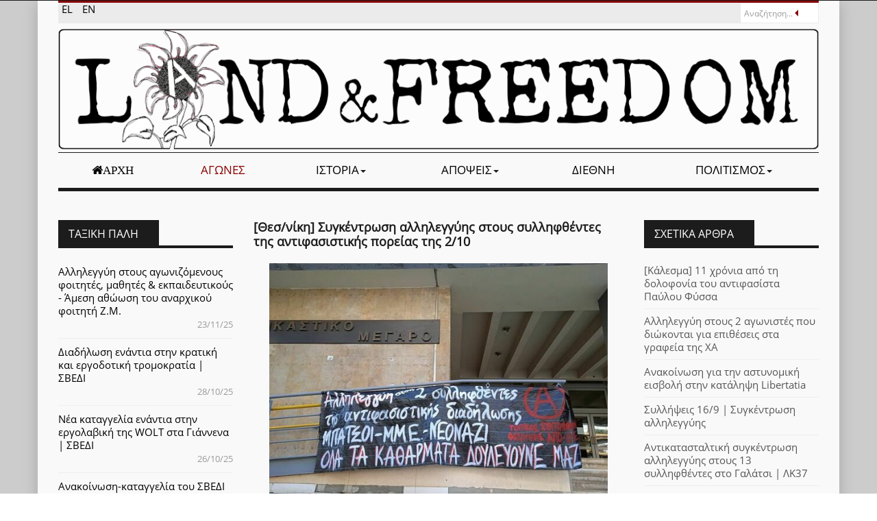

--- FILE ---
content_type: text/html; charset=utf-8
request_url: https://landandfreedom.gr/el/agones/536-thes-niki-sygkentrosi-allileggyis-stous-syllifthentes-tis-antifasistikis-poreias-tis-2-10
body_size: 13367
content:

<!DOCTYPE html>
<html lang="el-gr" dir="ltr" class='com_content view-article itemid-137 j31 mm-hover'>

<head>
	<base href="https://landandfreedom.gr/el/agones/536-thes-niki-sygkentrosi-allileggyis-stous-syllifthentes-tis-antifasistikis-poreias-tis-2-10" />
	<meta http-equiv="content-type" content="text/html; charset=utf-8" />
	<meta property="og:image" content="https://landandfreedom.gr/images/_sygkentrwseis/Thessaloniki/dikastiria_antifasistikis_2-10.jpg" />
	<meta property="twitter:image" content="https://landandfreedom.gr/images/_sygkentrwseis/Thessaloniki/dikastiria_antifasistikis_2-10.jpg" />
	<meta property="og:title" content="[Θεσ/νίκη] Συγκέντρωση αλληλεγγύης στους συλληφθέντες της αντιφασιστικής πορείας της 2/10" />
	<meta property="twitter:title" content="[Θεσ/νίκη] Συγκέντρωση αλληλεγγύης στους συλληφθέντες της αντιφασιστικής πορείας της 2/10" />
	<meta property="og:description" content="&amp;nbsp;«Ο αγώνας ενάντια στον φασισμό, δεν μπορεί να είναι αποκομμένος από τον αγώνα ενάντια στην ίδια την πηγή, το ίδιο το σύστημα εξουσίας κράτους και κεφαλαίου που γεννά και θρέφει τον φασιστικό εσμό ως αντεπαναστατική εφεδρεία. […] Εμείς ως αναρχικοί και αναρχικές, δηλώνουμε πως οποιαδήποτε κ..." />
	<meta property="twitter:description" content="&amp;nbsp;«Ο αγώνας ενάντια στον φασισμό, δεν μπορεί να είναι αποκομμένος από τον αγώνα ενάντια στην ίδια την πηγή, το ίδιο το σύστημα εξουσίας κράτους και κεφαλαίου που γεννά και θρέφει τον φασιστικό εσμό ως αντεπαναστατική εφεδρεία. […] Εμείς ως αναρχικοί και αναρχικές, δηλώνουμε πως οποιαδήποτε κ..." />
	<meta name="description" content="Portal ελευθεριακής αντιπληροφόρησης, πρωτοβουλία της συντακτικής ομάδας της αναρχικής εφημερίδας «Γη και Ελευθερία» που εκδίδει η Αναρχική Πολιτική Οργάνωση." />
	<meta name="generator" content="Joomla! - Open Source Content Management" />
	<title>Γη και Ελευθερία - [Θεσ/νίκη] Συγκέντρωση αλληλεγγύης στους συλληφθέντες της αντιφασιστικής πορείας της 2/10</title>
	<link href="/templates/eranews/favicon.ico" rel="shortcut icon" type="image/vnd.microsoft.icon" />
	<link href="/t3-assets/dev/red-black-laf/templates.eranews.less.bootstrap.less.css" rel="stylesheet" type="text/css" />
	<link href="https://landandfreedom.gr/plugins/content/fastsocialshare/style/style.css" rel="stylesheet" type="text/css" />
	<link href="/media/com_jce/site/css/content.min.css?badb4208be409b1335b815dde676300e" rel="stylesheet" type="text/css" />
	<link href="/templates/system/css/system.css" rel="stylesheet" type="text/css" />
	<link href="/t3-assets/dev/red-black-laf/plugins.system.t3.base-bs3.less.t3.less.css" rel="stylesheet" type="text/css" />
	<link href="/t3-assets/dev/red-black-laf/templates.eranews.less.core.less.css" rel="stylesheet" type="text/css" />
	<link href="/t3-assets/dev/red-black-laf/templates.eranews.less.typography.less.css" rel="stylesheet" type="text/css" />
	<link href="/t3-assets/dev/red-black-laf/templates.eranews.less.forms.less.css" rel="stylesheet" type="text/css" />
	<link href="/t3-assets/dev/red-black-laf/templates.eranews.less.navigation.less.css" rel="stylesheet" type="text/css" />
	<link href="/t3-assets/dev/red-black-laf/templates.eranews.less.navbar.less.css" rel="stylesheet" type="text/css" />
	<link href="/t3-assets/dev/red-black-laf/templates.eranews.less.modules.less.css" rel="stylesheet" type="text/css" />
	<link href="/t3-assets/dev/red-black-laf/templates.eranews.less.joomla.less.css" rel="stylesheet" type="text/css" />
	<link href="/t3-assets/dev/red-black-laf/templates.eranews.less.components.less.css" rel="stylesheet" type="text/css" />
	<link href="/t3-assets/dev/red-black-laf/templates.eranews.less.style.less.css" rel="stylesheet" type="text/css" />
	<link href="/t3-assets/dev/red-black-laf/templates.eranews.local.less.themes.red-black-laf.template.less.css" rel="stylesheet" type="text/css" />
	<link href="/t3-assets/dev/red-black-laf/templates.eranews.less.template.less.css" rel="stylesheet" type="text/css" />
	<link href="/templates/eranews/fonts/font-awesome/css/font-awesome.min.css" rel="stylesheet" type="text/css" />
	<link href="/templates/eranews/css/custom.css" rel="stylesheet" type="text/css" />
	<link href="/components/com_jevents/views/default/assets/css/modstyle.css?v=3.6.73" rel="stylesheet" type="text/css" />
	<link href="/media/com_jevents/css/bootstrap.css" rel="stylesheet" type="text/css" />
	<link href="/media/com_jevents/css/bootstrap-responsive.css" rel="stylesheet" type="text/css" />
	<link href="/media/mod_languages/css/template.css?db8574945a6836384cb43baa23c31570" rel="stylesheet" type="text/css" />
	<style type="text/css">
.caldatecontainer, .caleventinfo { display: inline-block; vertical-align:top; }
.caleventinfo { width: 78%; line-height: 1.2em; }
.caldate { margin: auto; padding: 0.2em;  background-color: gray; border-radius: 0.2em; color: white; }
.caldatecontainer { width: 18%; text-align: center; }
.caldateday { font-size: 1.1em; line-height: 1em; }
.caldateday .mod_events_latest_date { vertical-align: middle; }
.caldatemonth { font-size: 0.8em; }
.caldatetime { font-size: 0.8em; font-weight: bold; background-color: #eee; margin: 0.1em; }
.mod_events_latest, .mod_events_latest_first { border: none; padding: 0.3em 0; }
.mod_events_latest { border-top: 1px solid #dddddd; }
.mod_events_latest_callink { text-align: center; }
div.mod_events_latest_callink a { background: none !important; }
	</style>
	<script src="/media/jui/js/jquery.min.js?db8574945a6836384cb43baa23c31570" type="text/javascript"></script>
	<script src="/media/jui/js/jquery-noconflict.js?db8574945a6836384cb43baa23c31570" type="text/javascript"></script>
	<script src="/media/jui/js/jquery-migrate.min.js?db8574945a6836384cb43baa23c31570" type="text/javascript"></script>
	<script src="/plugins/system/t3/base-bs3/bootstrap/js/bootstrap.js?db8574945a6836384cb43baa23c31570" type="text/javascript"></script>
	<script src="/media/system/js/caption.js?db8574945a6836384cb43baa23c31570" type="text/javascript"></script>
	<script src="/plugins/system/t3/base-bs3/js/jquery.tap.min.js" type="text/javascript"></script>
	<script src="/plugins/system/t3/base-bs3/js/script.js" type="text/javascript"></script>
	<script src="/plugins/system/t3/base-bs3/js/menu.js" type="text/javascript"></script>
	<script src="/templates/eranews/js/count.js" type="text/javascript"></script>
	<script src="/plugins/system/t3/base-bs3/js/nav-collapse.js" type="text/javascript"></script>
	<!--[if lt IE 9]><script src="/media/system/js/html5fallback.js?db8574945a6836384cb43baa23c31570" type="text/javascript"></script><![endif]-->
	<script type="text/javascript">
jQuery(function($){ initTooltips(); $("body").on("subform-row-add", initTooltips); function initTooltips (event, container) { container = container || document;$(container).find(".hasTooltip").tooltip({"html": true,"container": "body"});} });jQuery(window).on('load',  function() {
				new JCaption('img.caption');
			});function fetchMoreLatestEvents(modid, direction)
{        
        jQuery.ajax({
                    type : 'POST',
                    dataType : 'json',
                    url : "https://landandfreedom.gr/index.php?option=com_jevents&ttoption=com_jevents&typeaheadtask=gwejson&file=fetchlatestevents&path=module&folder=mod_jevents_latest&token=1f46d9b73bda1004d3e44d225ab8e976",
                    data : {'json':JSON.stringify({'modid':modid, 'direction':direction})},
                    contentType: "application/x-www-form-urlencoded; charset=utf-8",
                    scriptCharset: "utf-8"
            })                        
                .done(function( data ){                    
                    jQuery("#mod_events_latest_"+modid+"_data").replaceWith(data.html);
                    try {
                        document.getElementById("mod_events_latest_"+modid+"_data").parentNode.scrollIntoView({block: "start", behavior: "smooth"});
                    }
                    catch (e) {
                    }
                })
                .fail(function(x) {
        alert('fail '+x);
                });
}
	</script>

	
<!-- META FOR IOS & HANDHELD -->
	<meta name="viewport" content="width=device-width, initial-scale=1.0, maximum-scale=1.0, user-scalable=no"/>
	<style type="text/stylesheet">
		@-webkit-viewport   { width: device-width; }
		@-moz-viewport      { width: device-width; }
		@-ms-viewport       { width: device-width; }
		@-o-viewport        { width: device-width; }
		@viewport           { width: device-width; }
	</style>
	<script type="text/javascript">
		//<![CDATA[
		if (navigator.userAgent.match(/IEMobile\/10\.0/)) {
			var msViewportStyle = document.createElement("style");
			msViewportStyle.appendChild(
				document.createTextNode("@-ms-viewport{width:auto!important}")
			);
			document.getElementsByTagName("head")[0].appendChild(msViewportStyle);
		}
		//]]>
	</script>
<meta name="HandheldFriendly" content="true"/>
<meta name="apple-mobile-web-app-capable" content="YES"/>
<!-- //META FOR IOS & HANDHELD -->



<link rel="apple-touch-icon" sizes="180x180" href="/apple-touch-icon.png">
<link rel="icon" type="image/png" sizes="32x32" href="/favicon-32x32.png">
<link rel="icon" type="image/png" sizes="16x16" href="/favicon-16x16.png">
<link rel="manifest" href="/site.webmanifest">
<link rel="mask-icon" href="/safari-pinned-tab.svg" color="#5bbad5">
<meta name="msapplication-TileColor" content="#da532c">
<meta name="theme-color" content="#ffffff">



<!-- Le HTML5 shim and media query for IE8 support -->
<!--[if lt IE 9]>
<script src="//cdnjs.cloudflare.com/ajax/libs/html5shiv/3.7.3/html5shiv.min.js"></script>
<script type="text/javascript" src="/plugins/system/t3/base-bs3/js/respond.min.js"></script>
<![endif]-->

<!-- You can add Google Analytics here or use T3 Injection feature -->


	<!-- Start TAGZ: -->
	<meta name="twitter:card" content="summary_large_image"/>
	<meta name="twitter:description" content="Κάλεσμα του τοπικού συντονισμού Θεσσαλονίκης της Αναρχικής Πολιτικής Οργάνωσης - Ομοσπονδία Συλλογικοτήτων σε συγκέντρωση αλληλεγγύης αύριο Δευτέρα 4/10, στις 12:00 στα δικαστήρια Θεσσαλονίκης για του"/>
	<meta name="twitter:image" content="https://landandfreedom.gr/images/_sygkentrwseis/Thessaloniki/dikastiria_antifasistikis_2-10.jpg"/>
	<meta name="twitter:site" content=""/>
	<meta name="twitter:title" content="[Θεσ/νίκη] Συγκέντρωση αλληλεγγύης στους συλληφθέντες της αντιφασιστικ"/>
	<meta property="fb:app_id" content=""/>
	<meta property="og:description" content="Κάλεσμα του τοπικού συντονισμού Θεσσαλονίκης της Αναρχικής Πολιτικής Οργάνωσης - Ομοσπονδία Συλλογικοτήτων σε συγκέντρωση αλληλεγγύης αύριο Δευτέρα 4/10, σ"/>
	<meta property="og:image" content="https://landandfreedom.gr/images/_sygkentrwseis/Thessaloniki/dikastiria_antifasistikis_2-10.jpg"/>
	<meta property="og:image:height" content="432"/>
	<meta property="og:image:width" content="576"/>
	<meta property="og:site_name" content="Γη και Ελευθερία"/>
	<meta property="og:title" content="[Θεσ/νίκη] Συγκέντρωση αλληλεγγύης στους συλληφθέντες της αντιφασιστικ"/>
	<meta property="og:type" content="website"/>
	<meta property="og:url" content="https://landandfreedom.gr/el/agones/536-thes-niki-sygkentrosi-allileggyis-stous-syllifthentes-tis-antifasistikis-poreias-tis-2-10"/>
	<!-- End TAGZ -->

</head>
		

<body>
<div class="background-coloroverlay" style="background-color:#ccc"></div><div class="t3-wrapper"> <!-- Need this wrapper for off-canvas menu. Remove if you don't use of-canvas -->
		<!-- topbar-->
		<div class="wrap topbar">
				<div class="container">
			<div class="col-xs-12 col-sm-12 col-md-6 topbar-left">
										</div>
			<div class="col-xs-12 col-sm-12 col-md-6 topbar-right">
								</div>
		<div></div><div style="clear:both"></div></div></div>
		<!-- //topbar -->
<div id="background-shadow" class="container">
  
  		<!-- highlighter-->
				<div class="wrap highlighter">
				<div class="container">
				<div class="highlighter-inner">
			<div class="col-xs-12 col-sm-9 col-md-9 highlighter-left">
						<div class="highlighter-left-inner ">
<div class="mod-languages">

	<ul class="lang-inline" dir="ltr">
									<li class="lang-active">
			<a href="https://landandfreedom.gr/el/agones/536-thes-niki-sygkentrosi-allileggyis-stous-syllifthentes-tis-antifasistikis-poreias-tis-2-10">
							EL						</a>
			</li>
								<li>
			<a href="/en/">
							EN						</a>
			</li>
				</ul>

</div>

			</div>			</div>
			<div class="col-xs-12 col-sm-3 col-md-3 highlighter-right">
								<!-- HEAD SEARCH -->
					<div class="head-search ">
						<div class="search">
	<form action="/el/agones" method="post" class="form-inline eranews">
		<label for="mod-search-searchword94" class="element-invisible">Αναζήτηση...</label> <input name="searchword" id="mod-search-searchword94" maxlength="200"  class="inputbox search-query input-medium" type="search" placeholder="Αναζήτηση..." />		<input type="hidden" name="task" value="search" />
		<input type="hidden" name="option" value="com_search" />
		<input type="hidden" name="Itemid" value="137" />
	</form>
</div>

					</div>
					<!-- //HEAD SEARCH -->
							</div>
		<div></div><div style="clear:both"></div></div></div></div>
				<!-- //highlighter -->

  
<!-- HEADER -->
<header id="t3-header" class="container t3-header">
	<div class="row">
		<!-- LOGO -->
		<div class="col-xs-12 col-sm-12 logo">
			<div class="logo-image logo-control">
				<a href="https://landandfreedom.gr/" title="Γη και Ελευθερία">
											<img class="logo-img" src="/images/logos/laf_logo.png" alt="Γη και Ελευθερία" />
																<img class="logo-img-sm" src="/images/logos/laf_logo-small.png" alt="Γη και Ελευθερία" />
										<span class="sitename">Γη και Ελευθερία</span>
				</a>
				<small class="site-slogan">Γη και Ελευθερία</small>
			</div>
		</div>
		<!-- //LOGO -->
			</div>
</header>
<!-- //HEADER -->


  
<!-- MAIN NAVIGATION -->
<nav id="t3-mainnav" class="wrap navbar navbar-default t3-mainnav" data-spy="affix" data-offset-top="70">
	<div class="container">
	<div class="nav-border">
		<!-- Brand and toggle get grouped for better mobile display -->
		<div class="navbar-header">
											<button type="button" class="navbar-toggle" data-toggle="collapse" data-target=".t3-navbar-collapse">
					<i class="fa fa-bars"></i>
				</button>
			
			
		</div>

					<div class="t3-navbar-collapse navbar-collapse collapse"></div>
		
		<div class="t3-navbar navbar-collapse collapse">
					<ul class="nav navbar-nav">
			<li class="item-101">				<a class="laf-home-icon fa fa-home" href="/el/" >Αρχή</a>
				</li><li class="item-137 current active">				<a href="/el/agones" >Αγώνες</a>
				</li><li class="item-114 deeper dropdown parent">				<a class="dropdown-toggle" href="/el/istoria"  data-toggle="dropdown">Ιστορία<em class="caret"></em></a>
				<ul class="dropdown-menu" role="menu"><li class="item-237">				<a href="/el/istoria/theoria" >Θεωρία</a>
				</li></ul></li><li class="item-115 deeper dropdown parent">				<a class="dropdown-toggle" href="/el/apopseis"  data-toggle="dropdown">Απόψεις<em class="caret"></em></a>
				<ul class="dropdown-menu" role="menu"><li class="item-238">				<a href="/el/apopseis/analyseis" >Αναλύσεις</a>
				</li></ul></li><li class="item-193">				<a href="/el/diethni" >Διεθνή</a>
				</li><li class="item-194 deeper dropdown parent">				<a class="dropdown-toggle" href="/el/politismos"  data-toggle="dropdown">Πολιτισμός<em class="caret"></em></a>
				<ul class="dropdown-menu" role="menu"><li class="item-377">				<a href="/el/politismos/eleftheriakes-ekdoseis" >Ελευθεριακές εκδόσεις</a>
				</li></ul></li>		</ul>
	
		</div>
	</div>
	</div>
</nav>
<!-- //MAIN NAVIGATION -->


  		<!-- picturenews-->
				<!-- //picturenews -->

  


  

<div id="t3-mainbody" class="container t3-mainbody">
	<div class="row">

		<!-- MAIN CONTENT -->
		<div id="t3-content" class="t3-content col-xs-12 col-md-6  col-md-push-3">
												<!-- Page header -->
<!-- // Page header -->

<div class="item-page" itemscope itemtype="https://schema.org/Article">
	
	<!-- Article -->
	<article itemscope itemtype="http://schema.org/Article">
	  <meta itemscope itemprop="mainEntityOfPage"  itemType="https://schema.org/WebPage" itemid="https://google.com/article"/>
		<meta itemprop="inLanguage" content="el-GR" />

					
<header class="article-header clearfix">
	<h1 class="article-title" itemprop="headline">
					<a href="/el/agones/536-thes-niki-sygkentrosi-allileggyis-stous-syllifthentes-tis-antifasistikis-poreias-tis-2-10" itemprop="url" title="[Θεσ/νίκη] Συγκέντρωση αλληλεγγύης στους συλληφθέντες της αντιφασιστικής πορείας της 2/10">
				[Θεσ/νίκη] Συγκέντρωση αλληλεγγύης στους συλληφθέντες της αντιφασιστικής πορείας της 2/10</a>
			</h1>

			</header>
				
				
		
  	<!-- Aside -->
				<!-- // Aside -->

		

				
							
							<div class="pull-none item-image"> <img
		 src="/images/_sygkentrwseis/Thessaloniki/dikastiria_antifasistikis_2-10.jpg" alt="" itemprop="image"/> </div>

			
			<section class="article-content clearfix" itemprop="articleBody">
				
<p>&nbsp;</p>
<p style="text-align: justify;"><em>«Ο αγώνας ενάντια στον φασισμό, δεν μπορεί να είναι αποκομμένος από τον αγώνα ενάντια στην ίδια την πηγή, το ίδιο το σύστημα εξουσίας κράτους και κεφαλαίου που γεννά και θρέφει τον φασιστικό εσμό ως αντεπαναστατική εφεδρεία. […] Εμείς ως αναρχικοί και αναρχικές, δηλώνουμε πως οποιαδήποτε κρατική ενορχήστρωση πριμοδότησης της φασιστικής εφεδρείας θα μας βρει μαχητικά απέναντι, σε κάθε πεδίο που αυτή εκφράζεται»</em>.</p>
<p style="text-align: justify;">[Από την προκήρυξη καλέσματος του Τ.Σ. Θεσσαλονίκης της ΑΠΟ για την αντιφασιστική διαδήλωση]</p>
<p style="text-align: justify;">Αποτελεί αυταπάτη και αποπροσανατολισμό του κινήματος οποιαδήποτε αντιφασιστική θέση επιχειρεί να αντιπαλέψει τον φασισμό ξέχωρα από το κράτος, το κεφάλαιο και το καπιταλιστικό σύστημα που τον γεννά και τον τρέφει. Οι πιο φρέσκιες αποδείξεις για το ότι οι πολιτικοί ενορχηστρωτές της επανεμφάνισης των φασιστών στον δημόσιο χώρο βρίσκονται στα υπουργεία κατατέθηκαν ξανά κατά τη διάρκεια της αντιφασιστικής διαδήλωσης της 2ας Οκτώβρη στη δυτική Θεσσαλονίκη.</p>
<p style="text-align: justify;">Σε συνέχεια της ογκώδους διαδήλωσης της 29ης Σεπτέμβρη στην οποία συμμετείχαν έως και 4.000 άνθρωποι, το Σάββατο συγκεντρώθηκαν εκ νέου στο ύψος του πρώην στρατοπέδου Παύλου Μελά περίπου 2.000. Έγινε έτσι ξεκάθαρο σε όλες τις βαθμίδες της Ελληνικής Αστυνομίας, από τους ματατζήδες που προπηλάκιζαν τον κόσμο, έχοντας κυκλώσει το προπορευόμενο μαζικό αντιφασιστικό-αναρχικό μπλοκ, μέχρι τον Τάκη Θεοδωρικάκο ότι το κίνημα μπορούσε να ισοπεδώσει τους φασίστες εν ριπή οφθαλμού. Έπρεπε να αναλάβει δράση η μεγαλύτερη φασιστική συμμορία του τόπου, η Ελληνική Αστυνομία. Όπως και έπραξε.</p>
<p style="text-align: justify;">Τελείως απροκάλυπτα και δίχως αφορμή οι διμοιρίες των ΜΑΤ εφόρμησαν στο μπλοκ και κατόρθωσαν να αιχμαλωτίσουν δύο συντρόφους που συμμετείχαν στη διαδήλωση. Χτύπησαν το μπλοκ ώστε να τρομοκρατήσουν τους χιλιάδες που ανταποκρίθηκαν στα καλέσματα και ήλθαν να διαδηλώσουν κατά της φασιστικής απειλής. Κατόπιν ανέλαβαν εργασία τα πληρωμένα ΜΜΕ που έκαναν λόγο για δήθεν «επεισόδια» μεταξύ αντιεξουσιαστών και αστυνομικών. Τέλος για τους δύο συντρόφους ακολουθήθηκε η πεπατημένη νομική μεταχείριση με την απόδοση των ολωσδιόλου φτιαχτών κατηγοριών της διατάραξης, της απόπειρας σωματικής βλάβης και της οπλοκατοχής, εννοώντας τις σημαίες της διαδήλωσης. Προσπαθούν με κάθε τρόπο να σπείρουν την κοινωνική τρομοκρατία έναντι των κοινωνικών και ταξικών αντιστάσεων, κομμάτι των οποίων αποτελεί ο αντιφασιστικός αγώνας. Γι' αυτό χτυπάνε τους δασκάλους, γι' αυτό κηρύσσουν παράνομες τις απεργίες, γι' αυτό εκτρέφουν τους φασίστες ξανά, γι' αυτό χτυπήσανε τη διαδήλωση. Επειδή το ήδη χρεοκοπημένο τους σύστημα καταρρέει, με ασύλληπτες αυξήσεις στο κόστος ζωής, με τους 15.000 νεκρούς της πανδημίας, με τις χιλιάδες νέων ανέργων.&nbsp;<strong>Επιχειρούν την επιβολή του σύγχρονου ολοκληρωτισμού κράτους - κεφαλαίου, πριν οι κοινωνικές και ταξικές αντιστάσεις συγκροτήσουν το σώμα των καταπιεσμένων και των εκμεταλλευόμενων σε μια επικίνδυνη για το σύστημα επαναστατική κατεύθυνση.</strong></p>
<p>&nbsp;</p>
<h4>ΣΥΓΚΕΝΤΡΩΣΗ ΔΕΥΤΕΡΑ 4 ΟΚΤΩΒΡΗ 12:00 ΣΤΟ ΔΙΚΑΣΤΙΚΟ ΜΕΓΑΡΟ ΘΕΣΣΑΛΟΝΙΚΗΣ</h4>
<p>&nbsp;</p>
<h4>Καμία δίωξη στους συλληφθέντες της αντιφασιστικής διαδήλωσης</h4>
<p>&nbsp;</p>
<h4 style="text-align: justify;">Δούλο του συστήματος σε θέλει ο φασισμός Αναρχική Οργάνωση - Αγώνας Ταξικός</h4>
<p>&nbsp;</p>
<p style="text-align: justify;"><strong>Τοπικός Συντονισμός Θεσσαλονίκης της Αναρχικής Πολιτικής Οργάνωσης | Ομοσπονδία συλλογικοτήτων</strong></p>
<p>&nbsp;</p>
<p><img src="/images/_sygkentrwseis/Thessaloniki/dikastiria_antifasistikis_2-10.jpg" alt="dikastiria antifasistikis 2 10" width="576" height="432" style="display: block; margin-left: auto; margin-right: auto;" /></p><div class="fastsocialshare_container fastsocialshare-align-left"><div class="fastsocialshare-subcontainer"><script>
					var loadAsyncDeferredFacebook = function() {
						(function(d, s, id) {
						  var js, fjs = d.getElementsByTagName(s)[0];
						  if (d.getElementById(id)) return;
						  js = d.createElement(s); js.id = id;
						  js.src = "//connect.facebook.net/el_GR/sdk.js#xfbml=1&version=v3.0";
						  fjs.parentNode.insertBefore(js, fjs);
						}(document, 'script', 'facebook-jssdk'));
					}
	
			  		if (window.addEventListener)
						window.addEventListener("load", loadAsyncDeferredFacebook, false);
					else if (window.attachEvent)
						window.attachEvent("onload", loadAsyncDeferredFacebook);
					else
				  		window.onload = loadAsyncDeferredFacebook;
					</script><div class="fastsocialshare-share-fbl fastsocialshare-button">
				<div class="fb-like"
					data-href="https://landandfreedom.gr/el/agones/536-thes-niki-sygkentrosi-allileggyis-stous-syllifthentes-tis-antifasistikis-poreias-tis-2-10"
					data-layout="button"
                	data-width="100"
					data-action="like"
					data-show-faces="false"
					data-share="false">
				</div></div><div class="fastsocialshare-share-fbsh fb-shareme-core">
					<div class="fb-share-button fb-shareme-core"
						data-href="https://landandfreedom.gr/el/agones/536-thes-niki-sygkentrosi-allileggyis-stous-syllifthentes-tis-antifasistikis-poreias-tis-2-10"
						data-layout="button"
						data-size="small">
					</div></div><div class="fastsocialshare-share-tw">
						<a href="https://twitter.com/intent/tweet" data-dnt="true" class="twitter-share-button"  data-text="[&Theta;&epsilon;&sigma;/&nu;ί&kappa;&eta;] &Sigma;&upsilon;&gamma;&kappa;έ&nu;&tau;&rho;&omega;&sigma;&eta; &alpha;&lambda;&lambda;&eta;&lambda;&epsilon;&gamma;&gamma;ύ&eta;&sigmaf; &sigma;&tau;&omicron;&upsilon;&sigmaf; &sigma;&upsilon;&lambda;&lambda;&eta;&phi;&theta;έ&nu;&tau;&epsilon;&sigmaf; &tau;&eta;&sigmaf; &alpha;&nu;&tau;&iota;&phi;&alpha;&sigma;&iota;&sigma;&tau;&iota;&kappa;ή&sigmaf; &pi;&omicron;&rho;&epsilon;ί&alpha;&sigmaf; &tau;&eta;&sigmaf; 2/10" data-count="horizontal" data-via="" data-url="https://landandfreedom.gr/el/agones/536-thes-niki-sygkentrosi-allileggyis-stous-syllifthentes-tis-antifasistikis-poreias-tis-2-10" data-lang="el"></a>
						</div>
						<script>
							var loadAsyncDeferredTwitter =  function() {
	            						var d = document;
	            						var s = 'script';
	            						var id = 'twitter-wjs';
					            		var js,fjs=d.getElementsByTagName(s)[0],p=/^http:/.test(d.location)?'http':'https';if(!d.getElementById(id)){
						        		js=d.createElement(s);js.id=id;js.src=p+'://platform.twitter.com/widgets.js';fjs.parentNode.insertBefore(js,fjs);}
					        		}
						
							if (window.addEventListener)
								window.addEventListener("load", loadAsyncDeferredTwitter, false);
							else if (window.attachEvent)
								window.attachEvent("onload", loadAsyncDeferredTwitter);
							else
								window.onload = loadAsyncDeferredTwitter;
						</script></div></div>			</section>

			<!-- Footer -->
							<footer class="article-footer clearfix">
								  	
					<div class="btn-group pull-right">
				<a class="btn dropdown-toggle" data-toggle="dropdown" href="#"> <span class="fa fa-cog"></span> <span class="caret"><span class="element-invisible">Empty</span></span> </a>
								<ul class="dropdown-menu">
											<li class="print-icon"> <a href="/el/agones/536-thes-niki-sygkentrosi-allileggyis-stous-syllifthentes-tis-antifasistikis-poreias-tis-2-10?tmpl=component&amp;print=1&amp;layout=default&amp;page=" title="Εκτύπωση" onclick="window.open(this.href,'win2','status=no,toolbar=no,scrollbars=yes,titlebar=no,menubar=no,resizable=yes,width=640,height=480,directories=no,location=no'); return false;" rel="nofollow">Εκτύπωση</a> </li>
																			</ul>
			</div>
		
					  
									<dl class="article-info  muted">

		
			<dt class="article-info-term">
											</dt>

							
<dd class="createdby hasTooltip" itemprop="author" title="Γράφτηκε από τον/την ">
	<i class="fa fa-user"></i>
			<span itemprop="name">Συντακτική Ομάδα</span>
	  <span style="display: none;" itemprop="publisher" itemscope itemtype="https://schema.org/Organization">
  <span itemprop="logo" itemscope itemtype="https://schema.org/ImageObject">
    <img src="https://landandfreedom.gr//templates/eranews/images/logo.png" alt="logo" itemprop="url" />
    <meta itemprop="width" content="auto" />
    <meta itemprop="height" content="auto" />
  </span>
  <meta itemprop="name" content="Συντακτική Ομάδα"/>
  </span>
</dd>
			
			
										<dd class="category-name hasTooltip" title="Κατηγορία: ">
				<i class="fa fa-folder-open"></i>
									<a href="/el/agones" ><span itemprop="genre">Αγώνες</span></a>							</dd>			
										<dd class="published hasTooltip" title="Δημοσιεύθηκε :  ">
				<i class="fa fa-calendar"></i>
				<time datetime="2021-10-03T21:57:14+03:00" itemprop="datePublished">
					03 Οκτωβρίου 2021          <meta  itemprop="datePublished" content="2021-10-03T21:57:14+03:00" />
          <meta  itemprop="dateModified" content="2021-10-03T21:57:14+03:00" />
				</time>
			</dd>
					
					
			
						</dl>
		<!-- Item tags -->
						<div class="tags">
																	<span class="tag-4 tag-list0" itemprop="keywords">
					<a href="/el/tags1/antifasismos" class="label label-info">
						Αντιφασισμός					</a>
				</span>
																				<span class="tag-7 tag-list1" itemprop="keywords">
					<a href="/el/tags1/thessaloniki" class="label label-info">
						Θεσσαλονίκη					</a>
				</span>
																				<span class="tag-12 tag-list2" itemprop="keywords">
					<a href="/el/tags1/allileggyi" class="label label-info">
						Αλληλεγγύη					</a>
				</span>
						</div>
				<!-- // Item tags -->
				</footer>
						<!-- // Footer -->

			<hr class="divider-vertical" /><ul class="pager pagenav">
	<li class="previous">
		<a class="hasTooltip" title="[Θεσ/νίκη, Τέτ 6/10 12:00, Δικαστήρια] Συγκέντρωση αλληλεγγύης στους συλληφθέντες της αντιφασιστικής πορείας της 2/10" aria-label="Προηγούμενο άρθρο: [Θεσ/νίκη, Τέτ 6/10 12:00, Δικαστήρια] Συγκέντρωση αλληλεγγύης στους συλληφθέντες της αντιφασιστικής πορείας της 2/10" href="/el/agones/537-6-10-12-00-2-10" rel="prev">
			<span class="icon-chevron-left" aria-hidden="true"></span> <span aria-hidden="true">Προηγούμενο</span>		</a>
	</li>
	<li class="next">
		<a class="hasTooltip" title="[Θεσ/νίκη] Συγκέντρωση αλληλεγγύης στους συλληφθέντες της αντιφασιστικής στην Σταυρούπολη" aria-label="Επόμενο άρθρο: [Θεσ/νίκη] Συγκέντρωση αλληλεγγύης στους συλληφθέντες της αντιφασιστικής στην Σταυρούπολη" href="/el/agones/535-thes-niki-sygkentrosi-allileggyis-stous-syllifthentes-tis-antifasistikis-stin-stavroypoli" rel="next">
			<span aria-hidden="true">Επόμενο</span> <span class="icon-chevron-right" aria-hidden="true"></span>		</a>
	</li>
</ul>
			
			
						
	</article>
	<!-- //Article -->

	
		</div>
			<!-- submain -->

  	<!-- //submain -->

		</div>
		<!-- //MAIN CONTENT -->

		<!-- SIDEBAR 1 -->
		<div class="t3-sidebar t3-sidebar-1 col-xs-12 col-sm-6  col-md-3  col-md-pull-6 ">
			<div class="t3-module module " id="Mod116"><div class="module-inner"><h3 class="module-title "><span>Ταξική Πάλη</span></h3><div class="module-ct"><ul class="category-module mod-list mod-articles-category">
						<li>
									<a class="mod-articles-category-title " href="/el/agones/2129-allileggyi-stous-agonizomenous-foitites-mathites-ekpaideftikoys-amesi-athoosi-tou-anarxikoy-foititi-z-m">Αλληλεγγύη στους αγωνιζόμενους φοιτητές, μαθητές & εκπαιδευτικούς - Άμεση αθώωση του αναρχικού φοιτητή Ζ.Μ.</a>
				
				
				
				
									<div class="mod-articles-category-date">
						<small>23/11/25</small>
					</div>
				
				
				
							</li>
					<li>
									<a class="mod-articles-category-title " href="/el/agones/2096-diadilosi-enantia-stin-kratiki-kai-ergodotiki-tromokratia-svedi">Διαδήλωση ενάντια στην κρατική και εργοδοτική τρομοκρατία | ΣΒΕΔΙ</a>
				
				
				
				
									<div class="mod-articles-category-date">
						<small>28/10/25</small>
					</div>
				
				
				
							</li>
					<li>
									<a class="mod-articles-category-title " href="/el/agones/2093-nea-kataggelia-enantia-stin-ergolavii-tis-wolt-sta-giannena-svedi">Νέα καταγγελία ενάντια στην εργολαβική της WOLT στα Γιάννενα | ΣΒΕΔΙ</a>
				
				
				
				
									<div class="mod-articles-category-date">
						<small>26/10/25</small>
					</div>
				
				
				
							</li>
					<li>
									<a class="mod-articles-category-title " href="/el/agones/2092-anakoinosi-kataggelia-tou-svedi-gia-tis-syllipseis-syndikaliston-ekso-apo-katastima-tis-pizza-fan">Ανακοίνωση-καταγγελία του ΣΒΕΔΙ για τις συλλήψεις συνδικαλιστών εξώ από κατάστημα της Pizza Fan</a>
				
				
				
				
									<div class="mod-articles-category-date">
						<small>25/10/25</small>
					</div>
				
				
				
							</li>
					<li>
									<a class="mod-articles-category-title " href="/el/agones/2076-geniki-apergia-enantia-sto-neo-antergatiko-nomosxedio-tr-14-10">Γενική απεργία ενάντια στο νέο αντεργατικό νομοσχέδιο | Τρ.14/10 </a>
				
				
				
				
									<div class="mod-articles-category-date">
						<small>13/10/25</small>
					</div>
				
				
				
							</li>
			</ul>
</div></div></div><div class="t3-module module " id="Mod138"><div class="module-inner"><h3 class="module-title "><span>Ημερολόγιο</span></h3><div class="module-ct"><table class="mod_events_latest_table jevbootstrap" width="100%" border="0" cellspacing="0" cellpadding="0" align="center"><tr class="jevrow0"><td class="mod_events_latest_first"><div>
  <div class="caldatecontainer">
    <div class="caldate" style="background-color: #f05454">
      <div class="caldateday"><span class="mod_events_latest_date">24</span></div>
      <div class="caldatemonth"><span class="mod_events_latest_date">Ιαν</span></div>
    </div>
    <div class="caldatetime"><span class="mod_events_latest_date">12:00</span></div>
  </div>

  <div class="caleventinfo">
    <div class="caleventtitle"><span class="mod_events_latest_content"><a href="/el/imerologio/eventdetail/2860/-/athina-i-emfyli-via-einai-thesmiki-allileggyi-sti-12xroni-ti-mitera-kai-ta-aderfia-tis"  target="_top" >[Αθήνα] Η έμφυλη βία είναι θεσμική – Αλληλεγγύη στη 12χρονη, τη μητέρα και τα αδέρφια της</a></span></div>
    <!--<div class="caleventtime"><span class="mod_events_latest_date">12:00PM</span></div>-->
  </div>
</div>
</td></tr>
<tr class="jevrow1"><td class="mod_events_latest"><div>
  <div class="caldatecontainer">
    <div class="caldate" style="background-color: #13819c">
      <div class="caldateday"><span class="mod_events_latest_date">23</span></div>
      <div class="caldatemonth"><span class="mod_events_latest_date">Ιαν</span></div>
    </div>
    <div class="caldatetime"><span class="mod_events_latest_date">19:30</span></div>
  </div>

  <div class="caleventinfo">
    <div class="caleventtitle"><span class="mod_events_latest_content"><a href="/el/imerologio/eventdetail/2863/-/athina-epomeni-diadikasia-tis-antifasistikis-synelefsis-petralonon-kai-gyro-perioxon"  target="_top" >[Αθήνα] Επόμενη διαδικασία της Αντιφασιστικής Συνέλευσης Πετραλώνων και γύρω Περιοχών</a></span></div>
    <!--<div class="caleventtime"><span class="mod_events_latest_date"> 7:30PM</span></div>-->
  </div>
</div>
</td></tr>
<tr class="jevrow1"><td class="mod_events_latest"><div>
  <div class="caldatecontainer">
    <div class="caldate" style="background-color: #f05454">
      <div class="caldateday"><span class="mod_events_latest_date">23</span></div>
      <div class="caldatemonth"><span class="mod_events_latest_date">Ιαν</span></div>
    </div>
    <div class="caldatetime"><span class="mod_events_latest_date"> 9:00</span></div>
  </div>

  <div class="caleventinfo">
    <div class="caleventtitle"><span class="mod_events_latest_content"><a href="/el/imerologio/eventdetail/2859/-/athina-i-emfyli-via-einai-thesmiki-allileggyi-sti-12xroni-ti-mitera-kai-ta-aderfia-tis"  target="_top" >[Αθήνα] Η έμφυλη βία είναι θεσμική – Αλληλεγγύη στη 12χρονη, τη μητέρα και τα αδέρφια της</a></span></div>
    <!--<div class="caleventtime"><span class="mod_events_latest_date"> 9:00AM</span></div>-->
  </div>
</div>
</td></tr>
<tr class="jevrow0"><td class="mod_events_latest"><div>
  <div class="caldatecontainer">
    <div class="caldate" style="background-color: #13819c">
      <div class="caldateday"><span class="mod_events_latest_date">22</span></div>
      <div class="caldatemonth"><span class="mod_events_latest_date">Ιαν</span></div>
    </div>
    <div class="caldatetime"><span class="mod_events_latest_date">19:30</span></div>
  </div>

  <div class="caleventinfo">
    <div class="caleventtitle"><span class="mod_events_latest_content"><a href="/el/imerologio/eventdetail/2862/-/athina-epomeni-diadikasia-tis-synelefsis-anarxikon-gia-tin-koinoniki-kai-taksiki-xeirafetisi"  target="_top" >[Αθήνα] Επόμενη διαδικασία της Συνέλευσης Αναρχικών για την Κοινωνική και Ταξική Χειραφέτηση</a></span></div>
    <!--<div class="caleventtime"><span class="mod_events_latest_date"> 7:30PM</span></div>-->
  </div>
</div>
</td></tr>
<tr class="jevrow1"><td class="mod_events_latest"><div>
  <div class="caldatecontainer">
    <div class="caldate" style="background-color: #13819c">
      <div class="caldateday"><span class="mod_events_latest_date">20</span></div>
      <div class="caldatemonth"><span class="mod_events_latest_date">Ιαν</span></div>
    </div>
    <div class="caldatetime"><span class="mod_events_latest_date">17:00</span></div>
  </div>

  <div class="caleventinfo">
    <div class="caleventtitle"><span class="mod_events_latest_content"><a href="/el/imerologio/eventdetail/2864/-/athina-anoixti-synelefsi-tis-protovoulias-anarxikon-foititon-trion-athinas"  target="_top" >[Αθήνα] Ανοιχτή συνέλευση της Πρωτοβουλίας Αναρχικών Φοιτητών/-τριών Αθήνας </a></span></div>
    <!--<div class="caleventtime"><span class="mod_events_latest_date"> 5:00PM</span></div>-->
  </div>
</div>
</td></tr>
<tr class="jevrow0"><td class="mod_events_latest"><div>
  <div class="caldatecontainer">
    <div class="caldate" style="background-color: #f05454">
      <div class="caldateday"><span class="mod_events_latest_date">19</span></div>
      <div class="caldatemonth"><span class="mod_events_latest_date">Ιαν</span></div>
    </div>
    <div class="caldatetime"><span class="mod_events_latest_date">10:30</span></div>
  </div>

  <div class="caleventinfo">
    <div class="caleventtitle"><span class="mod_events_latest_content"><a href="/el/imerologio/eventdetail/2858/-/athina-diki-tis-ypothesis-syntrofoi-isses"  target="_top" >[Αθήνα] Δίκη της υπόθεσης &quot;σύντροφοι/ισσες&quot;</a></span></div>
    <!--<div class="caleventtime"><span class="mod_events_latest_date">10:30AM</span></div>-->
  </div>
</div>
</td></tr>
</table>
<div class="mod_events_latest_callink"><a href="/el/imerologio" class="btn btn-default" target="_top" >Πλήρες Ημερολόγιο</a></div></div></div></div><div class="t3-module module " id="Mod144"><div class="module-inner"><h3 class="module-title "><span>Εγχειρήματα Αυτοοργάνωσης</span></h3><div class="module-ct"><ul class="category-module mod-list mod-articles-category">
						<li>
									<a class="mod-articles-category-title " href="/el/agones/2009-allileggyi-sto-anoixto-anagnostirio-anarxiki-synelefsi-foititon-trion-quieta-movere">Αλληλεγγύη στο ανοιχτό Αναγνωστήριο | Αναρχική Συνέλευση Φοιτητών/τριών Quieta Movere</a>
				
				
				
				
									<div class="mod-articles-category-date">
						<small>29/06/25</small>
					</div>
				
				
				
							</li>
					<li>
									<a class="mod-articles-category-title " href="/el/agones/2007-allileggyi-sto-anoixto-anagnostirio">Αλληλεγγύη στο ανοιχτό αναγνωστήριο</a>
				
				
				
				
									<div class="mod-articles-category-date">
						<small>27/06/25</small>
					</div>
				
				
				
							</li>
					<li>
									<a class="mod-articles-category-title " href="/el/agones/1907-afisa-37-xronia-katalipsi-lelas-karagianni-37">[Αφίσα] 37 χρόνια Κατάληψη Λέλας Καραγιάννη 37</a>
				
				
				
				
									<div class="mod-articles-category-date">
						<small>29/03/25</small>
					</div>
				
				
				
							</li>
					<li>
									<a class="mod-articles-category-title " href="/el/agones/1895-allileggyi-stous-is-diokomenous-es-syntrofous-isses-tis-ekkenosis-tis-katalipsis-mundo-nuevo-sti-thessaloniki">Αλληλεγγύη στους/ις διωκόμενους/ες συντρόφους/ισσες της εκκένωσης της κατάληψης Mundo Nuevo στη Θεσσαλονίκη</a>
				
				
				
				
									<div class="mod-articles-category-date">
						<small>17/03/25</small>
					</div>
				
				
				
							</li>
					<li>
									<a class="mod-articles-category-title " href="/el/agones/1750-poreia-yperaspisis-ton-katalipseon-tou-emp">Πορεία υπεράσπισης των καταλήψεων του ΕΜΠ</a>
				
				
				
				
									<div class="mod-articles-category-date">
						<small>30/10/24</small>
					</div>
				
				
				
							</li>
			</ul>
</div></div></div>
		</div>
		<!-- //SIDEBAR 1 -->
	
		<!-- SIDEBAR 2 -->
		<div class="t3-sidebar t3-sidebar-2 col-xs-12 col-sm-6  col-md-3 ">
			<div class="t3-module module " id="Mod131"><div class="module-inner"><h3 class="module-title "><span>Σχετικά Άρθρα</span></h3><div class="module-ct"><div class="tagssimilar">
	<ul>
			<li>
							<a href="/el/agones/1690-kalesma-11-xronia-apo-ti-dolofonia-tou-antifasista-paylou-fyssa">
											[Κάλεσμα] 11 χρόνια από τη δολοφονία του αντιφασίστα Παύλου Φύσσα 									</a>
					</li>
			<li>
							<a href="/el/agones/3-alilegii-stous-2-agonistes-pou-diokontai-gia-epithesis-se-grafia-tis-hrisis-avgis">
											Αλληλεγγύη στους 2 αγωνιστές που διώκονται για επιθέσεις στα γραφεία της ΧΑ									</a>
					</li>
			<li>
							<a href="/el/agones/31-anakoinosi-gia-tin-astynomiki-eisvoli-stin-katalipsi-libertatia-fotografies">
											Ανακοίνωση  για την αστυνομική εισβολή στην κατάληψη Libertatia									</a>
					</li>
			<li>
							<a href="/el/agones/41-sygkentrosi-allileggyis-stous-syllifthentes-kai-sylliftheises-antifasistes-kai-antifasistries-tis-16-9">
											Συλλήψεις 16/9 | Συγκέντρωση αλληλεγγύης 									</a>
					</li>
			<li>
							<a href="/el/agones/60-antikatastaltiki-sygkentrosi-allileggyis-stous-13-syllifthentes-sto-galatsi-lk37">
											Αντικατασταλτική συγκέντρωση αλληλεγγύης στους 13 συλληφθέντες στο Γαλάτσι | ΛΚ37									</a>
					</li>
		</ul>
</div>
</div></div></div><div class="t3-module module " id="Mod95"><div class="module-inner"><h3 class="module-title "><span>Πρόσφατα άρθρα</span></h3><div class="module-ct">
<ul class="list-group modlatest marginless ">
      <li class="list-group-item list-group-item-action flex-column align-items-start" itemscope itemtype="https://schema.org/Article">
      <a href="/el/agones/2174-athina-i-emfyli-via-einai-thesmiki-allileggyi-sti-12xroni-ti-mitera-kai-ta-aderfia-tis" class="d-flex w-100 justify-content-between" itemprop="url">
<!--         <div class=""> -->
          <div class="mb-1" itemprop="name">[Αθήνα] Η έμφυλη βία είναι θεσμική – Αλληλεγγύη στη 12χρονη, τη μητέρα και τα αδέρφια της</div>
<!--         </div> -->
      </a>

    </li>
      <li class="list-group-item list-group-item-action flex-column align-items-start" itemscope itemtype="https://schema.org/Article">
      <a href="/el/agones/2173-apenanti-stin-kratiki-katastoli-kai-tin-poinikopoiisi-tis-anarxikis-taftotitas-eimaste-oloi-es-syntrofoi-isses" class="d-flex w-100 justify-content-between" itemprop="url">
<!--         <div class=""> -->
          <div class="mb-1" itemprop="name">Απέναντι στην κρατική καταστολή και την ποινικοποίηση της αναρχικής ταυτότητας - Είμαστε όλοι/ες σύντροφοι/ισσες</div>
<!--         </div> -->
      </a>

    </li>
      <li class="list-group-item list-group-item-action flex-column align-items-start" itemscope itemtype="https://schema.org/Article">
      <a href="/el/agones/2172-anakoinosi-gia-tis-prosfates-mazikes-diagrafes-foititon-trion" class="d-flex w-100 justify-content-between" itemprop="url">
<!--         <div class=""> -->
          <div class="mb-1" itemprop="name">Ανακοίνωση για τις πρόσφατες μαζικές διαγραφές φοιτητών/τριών</div>
<!--         </div> -->
      </a>

    </li>
      <li class="list-group-item list-group-item-action flex-column align-items-start" itemscope itemtype="https://schema.org/Article">
      <a href="/el/agones/2171-thes-niki-mikrofoniki-sygkentrosi-savvato-17-1-stis-12-00-kamara-allileggyi-stous-is-eksegermenous-es-sto-iran-allileggyi-ston-lao-tis-venezouelas" class="d-flex w-100 justify-content-between" itemprop="url">
<!--         <div class=""> -->
          <div class="mb-1" itemprop="name">[Θεσ/νίκη] Αλληλεγγύη στους/ις εξεγερμένους/ες στο Ιράν - Αλληλεγγύη στον λαό της Βενεζουέλας</div>
<!--         </div> -->
      </a>

    </li>
      <li class="list-group-item list-group-item-action flex-column align-items-start" itemscope itemtype="https://schema.org/Article">
      <a href="/el/agones/2170-thes-niki-anakoinosi-tis-anarxiki-synelefsi-foititon-trion-quieta-movere-gia-tin-stratefsi" class="d-flex w-100 justify-content-between" itemprop="url">
<!--         <div class=""> -->
          <div class="mb-1" itemprop="name">[Θεσ/νίκη] Ανακοίνωση της Αναρχική Συνέλευση Φοιτητών/τριών Quieta Movere για την στράτευση </div>
<!--         </div> -->
      </a>

    </li>
      <li class="list-group-item list-group-item-action flex-column align-items-start" itemscope itemtype="https://schema.org/Article">
      <a href="/el/agones/2169-athina-ta-tympana-tou-polemou-ixoyn-mesa-sto-emp" class="d-flex w-100 justify-content-between" itemprop="url">
<!--         <div class=""> -->
          <div class="mb-1" itemprop="name">[Αθήνα] Τα τύμπανα του πολέμου ηχούν μέσα στο ΕΜΠ</div>
<!--         </div> -->
      </a>

    </li>
      <li class="list-group-item list-group-item-action flex-column align-items-start" itemscope itemtype="https://schema.org/Article">
      <a href="/el/agones/2168-thes-niki-stoixisi-kai-ypakoi-o-stratos-os-mixani-ekfasismoy-tis-koinonias" class="d-flex w-100 justify-content-between" itemprop="url">
<!--         <div class=""> -->
          <div class="mb-1" itemprop="name">[Θεσ/νίκη] Στοίχιση και Υπακοή: Ο Στρατός ως Μηχανή Εκφασισμού της Κοινωνίας</div>
<!--         </div> -->
      </a>

    </li>
      <li class="list-group-item list-group-item-action flex-column align-items-start" itemscope itemtype="https://schema.org/Article">
      <a href="/el/agones/2167-larisa-enantia-sti-ftoxopoiisi-kai-tin-eksathliosi-apo-to-kratos-kai-ton-kapitalismo" class="d-flex w-100 justify-content-between" itemprop="url">
<!--         <div class=""> -->
          <div class="mb-1" itemprop="name">[Λάρισα] Ενάντια στη φτωχοποίηση και την εξαθλίωση απο το κράτος και τον καπιταλισμό</div>
<!--         </div> -->
      </a>

    </li>
      <li class="list-group-item list-group-item-action flex-column align-items-start" itemscope itemtype="https://schema.org/Article">
      <a href="/el/agones/2166-athina-sygkentrosi-allileggyis-stous-apergoys-peinas-tis-palestine-action" class="d-flex w-100 justify-content-between" itemprop="url">
<!--         <div class=""> -->
          <div class="mb-1" itemprop="name">[Αθήνα] Συγκέντρωση αλληλεγγύης στους απεργούς πείνας της Palestine Action</div>
<!--         </div> -->
      </a>

    </li>
      <li class="list-group-item list-group-item-action flex-column align-items-start" itemscope itemtype="https://schema.org/Article">
      <a href="/el/agones/2165-athina-13-xronia-apo-ti-dolofonia-tou-saxzat-loukman-antifasistiki-diadilosi" class="d-flex w-100 justify-content-between" itemprop="url">
<!--         <div class=""> -->
          <div class="mb-1" itemprop="name">[Αθήνα] 13 χρόνια από τη δολοφονία του Σαχζάτ Λουκμάν| Αντιφασιστική διαδήλωση</div>
<!--         </div> -->
      </a>

    </li>
  </ul>

</div></div></div>
		</div>
		<!-- //SIDEBAR 2 -->
	
	</div>
</div> 



  


  


  


  


  
<!-- FOOTER -->
<footer id="t3-footer" class="wrap t3-footer">

			<!-- FOOT NAVIGATION -->
		<div class="container">
				<!-- SPOTLIGHT -->
	<div class="t3-spotlight t3-footnav  row">
					<div class=" col-lg-4 col-md-4 col-sm-4 col-xs-6">
								<div class="t3-module module " id="Mod154"><div class="module-inner"><h3 class="module-title "><span>Land and freedom</span></h3><div class="module-ct">

<div class="custom"  >
	<p>Portal ελευθεριακής αντιπληροφόρησης, πρωτοβουλία της συντακτικής ομάδας της αναρχικής εφημερίδας «Γη και Ελευθερία» που εκδίδει η <a href="http://apo.squathost.com/" target="_blank" rel="noopener" title="Αναρχική Πολιτική Οργάνωση">Αναρχική Πολιτική Οργάνωση</a>.</p></div>
</div></div></div>
							</div>
					<div class=" col-lg-4 col-md-4 col-sm-4 col-xs-6">
								

<div class="custom"  >
	<div class="social-links">
<a href="https://www.facebook.com/laf.portal" target="_blank" rel="follow noopener"><i class="fa fa-facebook-square fa-3x"></i></a> 
<a href="https://twitter.com/laf_portal" target="_blank" rel="follow noopener"><i class="fa fa-twitter-square fa-3x"></i></a> 
<a href="https://www.youtube.com/channel/UCD4vw3CcxLSsHkInS0v1qCA" target="_blank" rel="follow noopener"><i class="fa fa-youtube-square fa-3x"></i></a> 
<a href="https://www.instagram.com/land.and.freedom/" target="_blank" rel="follow noopener"><i class="fa fa-instagram fa-3x"></i></a>
</div></div>

							</div>
					<div class=" col-lg-4 col-md-4 col-sm-4 col-xs-12">
								<ul class="nav nav-pills nav-stacked menu">
<li class="item-117"><a href="/el/taftotita" class="">Ταυτότητα</a></li><li class="item-116"><a href="/el/epikinonia" class="">Επικοινωνία</a></li><li class="item-233"><a href="/el/imerologio" class="">Ημερολόγιο</a></li><li class="item-209"><a href="/el/entipi-ekdosi" class="">Έντυπη έκδοση</a></li><li class="item-234"><a href="/el/video" class="">Βίντεο</a></li></ul>

							</div>
			</div>
<!-- SPOTLIGHT -->
		</div>
		<!-- //FOOT NAVIGATION -->
	
	<section class="t3-copyright">
		<div class="container">
			<div class="row">
				<div class="col-md-6 copyright ">
					

<div class="custom"  >
	<p>Γη &amp; Ελευθερία</p></div>

				</div>
									<div class="col-md-6 footerbase-2 ">

					</div>
							</div>
		</div>
	</section>

</footer>
    <!-- BACK TOP TOP BUTTON -->
     
    <div id="back-to-top" data-spy="affix" data-offset-top="300" class="back-to-top hidden-xs hidden-sm affix-top">
     
      <button class="btn btn-primary" title="Back to Top"><i class="fa fa-angle-up"></i></button>
     
    </div>
     
     
     
    <script type="text/javascript">
     
    (function($) {
     
    	// Back to top
     
    	$('#back-to-top').on('click', function(){
     
    		$("html, body").animate({scrollTop: 0}, 500);
     
    		return false;
     
    	});
     
    })(jQuery);
     
    </script>
     
    <!-- BACK TO TOP BUTTON -->
<!-- //FOOTER -->


</div>
</div>
</body>

</html>